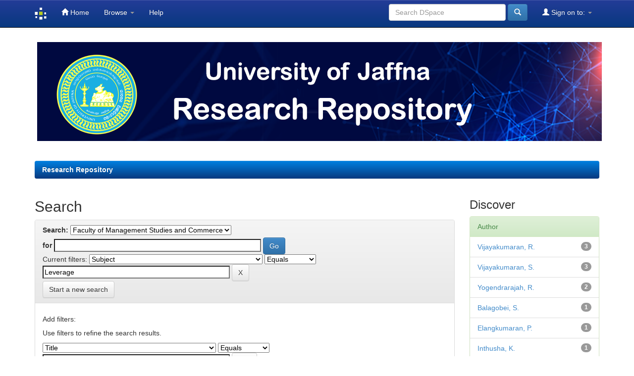

--- FILE ---
content_type: text/html;charset=UTF-8
request_url: http://repo.lib.jfn.ac.lk/ujrr/handle/123456789/119/simple-search?query=&sort_by=score&order=desc&rpp=10&filter_field_1=subject&filter_type_1=equals&filter_value_1=Leverage&etal=0&subject_page=1
body_size: 5910
content:


















<!DOCTYPE html>
<html>
    <head>
        <title>Research Repository: Search</title>
        <meta http-equiv="Content-Type" content="text/html; charset=UTF-8" />
        <meta name="Generator" content="DSpace 6.3" />
        <meta name="viewport" content="width=device-width, initial-scale=1.0">
        <link rel="shortcut icon" href="/ujrr/favicon.ico" type="image/x-icon"/>
        <link rel="stylesheet" href="/ujrr/static/css/jquery-ui-1.10.3.custom/redmond/jquery-ui-1.10.3.custom.css" type="text/css" />
        <link rel="stylesheet" href="/ujrr/static/css/bootstrap/bootstrap.min.css" type="text/css" />
        <link rel="stylesheet" href="/ujrr/static/css/bootstrap/bootstrap-theme.min.css" type="text/css" />
        <link rel="stylesheet" href="/ujrr/static/css/bootstrap/dspace-theme.css" type="text/css" />

        <link rel="search" type="application/opensearchdescription+xml" href="/ujrr/open-search/description.xml" title="DSpace"/>

        
        <script type='text/javascript' src="/ujrr/static/js/jquery/jquery-1.10.2.min.js"></script>
        <script type='text/javascript' src='/ujrr/static/js/jquery/jquery-ui-1.10.3.custom.min.js'></script>
        <script type='text/javascript' src='/ujrr/static/js/bootstrap/bootstrap.min.js'></script>
        <script type='text/javascript' src='/ujrr/static/js/holder.js'></script>
        <script type="text/javascript" src="/ujrr/utils.js"></script>
        <script type="text/javascript" src="/ujrr/static/js/choice-support.js"> </script>
        


    
    


    
        <script type="text/javascript">
	var jQ = jQuery.noConflict();
	jQ(document).ready(function() {
		jQ( "#spellCheckQuery").click(function(){
			jQ("#query").val(jQ(this).attr('data-spell'));
			jQ("#main-query-submit").click();
		});
		jQ( "#filterquery" )
			.autocomplete({
				source: function( request, response ) {
					jQ.ajax({
						url: "/ujrr/json/discovery/autocomplete?query=&filter_field_1=subject&filter_type_1=equals&filter_value_1=Leverage",
						dataType: "json",
						cache: false,
						data: {
							auto_idx: jQ("#filtername").val(),
							auto_query: request.term,
							auto_sort: 'count',
							auto_type: jQ("#filtertype").val(),
							location: '123456789/119'	
						},
						success: function( data ) {
							response( jQ.map( data.autocomplete, function( item ) {
								var tmp_val = item.authorityKey;
								if (tmp_val == null || tmp_val == '')
								{
									tmp_val = item.displayedValue;
								}
								return {
									label: item.displayedValue + " (" + item.count + ")",
									value: tmp_val
								};
							}))			
						}
					})
				}
			});
	});
	function validateFilters() {
		return document.getElementById("filterquery").value.length > 0;
	}
</script>
    
    

<!-- HTML5 shim and Respond.js IE8 support of HTML5 elements and media queries -->
<!--[if lt IE 9]>
  <script src="/ujrr/static/js/html5shiv.js"></script>
  <script src="/ujrr/static/js/respond.min.js"></script>
<![endif]-->
    </head>

    
    
    <body class="undernavigation">
<a class="sr-only" href="#content">Skip navigation</a>
<header class="navbar navbar-inverse navbar-fixed-top">    
    
            <div class="container">
                

























       <div class="navbar-header">
         <button type="button" class="navbar-toggle" data-toggle="collapse" data-target=".navbar-collapse">
           <span class="icon-bar"></span>
           <span class="icon-bar"></span>
           <span class="icon-bar"></span>
         </button>
         <a class="navbar-brand" href="/ujrr/"><img height="25" src="/ujrr/image/dspace-logo-only.png" alt="DSpace logo" /></a>
       </div>
       <nav class="collapse navbar-collapse bs-navbar-collapse" role="navigation">
         <ul class="nav navbar-nav">
           <li class=""><a href="/ujrr/"><span class="glyphicon glyphicon-home"></span> Home</a></li>
                
           <li class="dropdown">
             <a href="#" class="dropdown-toggle" data-toggle="dropdown">Browse <b class="caret"></b></a>
             <ul class="dropdown-menu">
               <li><a href="/ujrr/community-list">Communities<br/>&amp;&nbsp;Collections</a></li>
				<li class="divider"></li>
        <li class="dropdown-header">Browse Items by:</li>
				
				
				
				      			<li><a href="/ujrr/browse?type=dateissued">Issue Date</a></li>
					
				      			<li><a href="/ujrr/browse?type=author">Author</a></li>
					
				      			<li><a href="/ujrr/browse?type=title">Title</a></li>
					
				      			<li><a href="/ujrr/browse?type=subject">Subject</a></li>
					
				      			<li><a href="/ujrr/browse?type=type">Document Type</a></li>
					
				    
				

            </ul>
          </li>
          <li class=""><script type="text/javascript">
<!-- Javascript starts here
document.write('<a href="#" onClick="var popupwin = window.open(\'/ujrr/help/index.html\',\'dspacepopup\',\'height=600,width=550,resizable,scrollbars\');popupwin.focus();return false;">Help<\/a>');
// -->
</script><noscript><a href="/ujrr/help/index.html" target="dspacepopup">Help</a></noscript></li>
       </ul>

 
 
       <div class="nav navbar-nav navbar-right">
		<ul class="nav navbar-nav navbar-right">
         <li class="dropdown">
         
             <a href="#" class="dropdown-toggle" data-toggle="dropdown"><span class="glyphicon glyphicon-user"></span> Sign on to: <b class="caret"></b></a>
	             
             <ul class="dropdown-menu">
               <li><a href="/ujrr/mydspace">My DSpace</a></li>
               <li><a href="/ujrr/subscribe">Receive email<br/>updates</a></li>
               <li><a href="/ujrr/profile">Edit Profile</a></li>

		
             </ul>
           </li>
          </ul>
          
	
	<form method="get" action="/ujrr/simple-search" class="navbar-form navbar-right">
	    <div class="form-group">
          <input type="text" class="form-control" placeholder="Search&nbsp;DSpace" name="query" id="tequery" size="25"/>
        </div>
        <button type="submit" class="btn btn-primary"><span class="glyphicon glyphicon-search"></span></button>

	</form></div>
    </nav>

            </div>

</header>

<main id="content" role="main">
<div class="container banner">
    <div class="row">

     <div class="jumbotron">
       <img class="imgresize" src="/ujrr/image/UoJ2.png" alt="UoJ">
     </div>
    </div>
</div>
<br/>
                

<div class="container">
    



  

<ol class="breadcrumb btn-success">

  <li><a href="/ujrr/">Research Repository</a></li>

</ol>

</div>                



        
<div class="container">

    <div class="row">
    <div class="col-md-9">
	







































    

<h2>Search</h2>

<div class="discovery-search-form panel panel-default">
    
	<div class="discovery-query panel-heading">
    <form action="simple-search" method="get">
        <label for="tlocation">
         	Search:
        </label>
        <select name="location" id="tlocation">

            <option value="/">All of DSpace</option>

            <option value="123456789/119" selected="selected">
                Faculty of Management Studies and Commerce
            </option>

            <option value="123456789/120" >
                Accounting
            </option>

            <option value="123456789/121" >
                Commerce
            </option>

            <option value="123456789/122" >
                Financial Management
            </option>

            <option value="123456789/123" >
                Human Resource Management
            </option>

            <option value="123456789/124" >
                Marketing
            </option>

        </select><br/>
        <label for="query">for</label>
        <input type="text" size="50" id="query" name="query" value=""/>
        <input type="submit" id="main-query-submit" class="btn btn-primary" value="Go" />
                  
        <input type="hidden" value="10" name="rpp" />
        <input type="hidden" value="score" name="sort_by" />
        <input type="hidden" value="desc" name="order" />
                                
		<div class="discovery-search-appliedFilters">
		<span>Current filters:</span>
		
			    <select id="filter_field_1" name="filter_field_1">
				<option value="title">Title</option><option value="author">Author</option><option value="subject" selected="selected">Subject</option><option value="dateIssued">Date Issued</option><option value="has_content_in_original_bundle">Has File(s)</option><option value="original_bundle_filenames">???jsp.search.filter.original_bundle_filenames???</option><option value="original_bundle_descriptions">???jsp.search.filter.original_bundle_descriptions???</option>
				</select>
				<select id="filter_type_1" name="filter_type_1">
				<option value="equals" selected="selected">Equals</option><option value="contains">Contains</option><option value="authority">ID</option><option value="notequals">Not Equals</option><option value="notcontains">Not Contains</option><option value="notauthority">Not ID</option>
				</select>
				<input type="text" id="filter_value_1" name="filter_value_1" value="Leverage" size="45"/>
				<input class="btn btn-default" type="submit" id="submit_filter_remove_1" name="submit_filter_remove_1" value="X" />
				<br/>
				
		</div>

<a class="btn btn-default" href="/ujrr/simple-search">Start a new search</a>	
		</form>
		</div>

		<div class="discovery-search-filters panel-body">
		<h5>Add filters:</h5>
		<p class="discovery-search-filters-hint">Use filters to refine the search results.</p>
		<form action="simple-search" method="get">
		<input type="hidden" value="123456789&#x2F;119" name="location" />
		<input type="hidden" value="" name="query" />
		
				    <input type="hidden" id="filter_field_1" name="filter_field_1" value="subject" />
					<input type="hidden" id="filter_type_1" name="filter_type_1" value="equals" />
					<input type="hidden" id="filter_value_1" name="filter_value_1" value="Leverage" />
					
		<select id="filtername" name="filtername">
		<option value="title">Title</option><option value="author">Author</option><option value="subject">Subject</option><option value="dateIssued">Date Issued</option><option value="has_content_in_original_bundle">Has File(s)</option><option value="original_bundle_filenames">???jsp.search.filter.original_bundle_filenames???</option><option value="original_bundle_descriptions">???jsp.search.filter.original_bundle_descriptions???</option>
		</select>
		<select id="filtertype" name="filtertype">
		<option value="equals">Equals</option><option value="contains">Contains</option><option value="authority">ID</option><option value="notequals">Not Equals</option><option value="notcontains">Not Contains</option><option value="notauthority">Not ID</option>
		</select>
		<input type="text" id="filterquery" name="filterquery" size="45" required="required" />
		<input type="hidden" value="10" name="rpp" />
		<input type="hidden" value="score" name="sort_by" />
		<input type="hidden" value="desc" name="order" />
		<input class="btn btn-default" type="submit" value="Add" onclick="return validateFilters()" />
		</form>
		</div>        

        
   <div class="discovery-pagination-controls panel-footer">
   <form action="simple-search" method="get">
   <input type="hidden" value="123456789&#x2F;119" name="location" />
   <input type="hidden" value="" name="query" />
	
				    <input type="hidden" id="filter_field_1" name="filter_field_1" value="subject" />
					<input type="hidden" id="filter_type_1" name="filter_type_1" value="equals" />
					<input type="hidden" id="filter_value_1" name="filter_value_1" value="Leverage" />
						
           <label for="rpp">Results/Page</label>
           <select name="rpp" id="rpp">

                   <option value="5" >5</option>

                   <option value="10" selected="selected">10</option>

                   <option value="15" >15</option>

                   <option value="20" >20</option>

                   <option value="25" >25</option>

                   <option value="30" >30</option>

                   <option value="35" >35</option>

                   <option value="40" >40</option>

                   <option value="45" >45</option>

                   <option value="50" >50</option>

                   <option value="55" >55</option>

                   <option value="60" >60</option>

                   <option value="65" >65</option>

                   <option value="70" >70</option>

                   <option value="75" >75</option>

                   <option value="80" >80</option>

                   <option value="85" >85</option>

                   <option value="90" >90</option>

                   <option value="95" >95</option>

                   <option value="100" >100</option>

           </select>
           &nbsp;|&nbsp;

               <label for="sort_by">Sort items by</label>
               <select name="sort_by" id="sort_by">
                   <option value="score">Relevance</option>
 <option value="dc.title_sort" >Title</option> <option value="dc.date.issued_dt" >Issue Date</option>
               </select>

           <label for="order">In order</label>
           <select name="order" id="order">
               <option value="ASC" >Ascending</option>
               <option value="DESC" selected="selected">Descending</option>
           </select>
           <label for="etal">Authors/record</label>
           <select name="etal" id="etal">

               <option value="0" selected="selected">All</option>
<option value="1" >1</option>
                       <option value="5" >5</option>

                       <option value="10" >10</option>

                       <option value="15" >15</option>

                       <option value="20" >20</option>

                       <option value="25" >25</option>

                       <option value="30" >30</option>

                       <option value="35" >35</option>

                       <option value="40" >40</option>

                       <option value="45" >45</option>

                       <option value="50" >50</option>

           </select>
           <input class="btn btn-default" type="submit" name="submit_search" value="Update" />


</form>
   </div>
</div>   

<hr/>
<div class="discovery-result-pagination row container">

    
	<div class="alert alert-info">Results 1-10 of 10 (Search time: 0.005 seconds).</div>
    <ul class="pagination pull-right">
	<li class="disabled"><span>previous</span></li>
	
	<li class="active"><span>1</span></li>

	<li class="disabled"><span>next</span></li>
	</ul>
<!-- give a content to the div -->
</div>
<div class="discovery-result-results">





    <div class="panel panel-info">
    <div class="panel-heading">Item hits:</div>
    <table align="center" class="table" summary="This table browses all dspace content">
<colgroup><col width="130" /><col width="60%" /><col width="40%" /></colgroup>
<tr>
<th id="t1" class="oddRowEvenCol">Issue Date</th><th id="t2" class="oddRowOddCol">Title</th><th id="t3" class="oddRowEvenCol">Author(s)</th></tr><tr><td headers="t1" ><em>2019</em></td><td headers="t2" ><a href="/ujrr/handle/123456789/5517">Testing&#x20;the&#x20;static&#x20;trade-off&#x20;theory&#x20;evidence&#x20;from&#x20;manufacturing&#x20;firms&#x20;listed&#x20;in&#x20;sri&#x20;lanka</a></td><td headers="t3" ><em><a href="/ujrr/browse?type=author&amp;value=Jeyan+Suganya%2C+D.F.&amp;value_lang=">Jeyan&#x20;Suganya,&#x20;D.F.</a></em></td></tr>
<tr><td headers="t1" ><em>2013</em></td><td headers="t2" ><a href="/ujrr/handle/123456789/4289">Leverage&#x20;and&#x20;its&#x20;impact&#x20;on&#x20;earnings&#x20;and&#x20;share&#x20;price&#x20;a&#x20;special&#x20;reference&#x20;to&#x20;listed&#x20;companies&#x20;of&#x20;colombo&#x20;stock&#x20;exchange&#x20;(cse)&#x20;in&#x20;sri&#x20;lanka</a></td><td headers="t3" ><em><a href="/ujrr/browse?type=author&amp;value=Nimalathasan%2C+B.&amp;value_lang=">Nimalathasan,&#x20;B.</a>; <a href="/ujrr/browse?type=author&amp;value=Elangkumaran%2C+P.&amp;value_lang=">Elangkumaran,&#x20;P.</a></em></td></tr>
<tr><td headers="t1" ><em>2018</em></td><td headers="t2" ><a href="/ujrr/handle/123456789/1232">The&#x20;Determinants&#x20;of&#x20;Capital&#x20;Structure&#x20;Decisions:&#x20;Evidence&#x20;from&#x20;Chinese&#x20;Listed&#x20;Companies</a></td><td headers="t3" ><em><a href="/ujrr/browse?type=author&amp;value=Vijayakumaran%2C+S.&amp;value_lang=">Vijayakumaran,&#x20;S.</a>; <a href="/ujrr/browse?type=author&amp;value=Vijayakumaran%2C+R.&amp;value_lang=">Vijayakumaran,&#x20;R.</a></em></td></tr>
<tr><td headers="t1" ><em>2011</em></td><td headers="t2" ><a href="/ujrr/handle/123456789/1066">Determinants&#x20;of&#x20;capital&#x20;structure&#x20;in&#x20;sri&#x20;lanka:&#x20;Evidence&#x20;from&#x20;panel&#x20;data</a></td><td headers="t3" ><em><a href="/ujrr/browse?type=author&amp;value=Vijayakumaran%2C+R.&amp;value_lang=">Vijayakumaran,&#x20;R.</a>; <a href="/ujrr/browse?type=author&amp;value=Vijayakumaran%2C+S.&amp;value_lang=">Vijayakumaran,&#x20;S.</a></em></td></tr>
<tr><td headers="t1" ><em>2019-07-01</em></td><td headers="t2" ><a href="/ujrr/handle/123456789/1284">Corporate&#x20;Governance&#x20;and&#x20;Capital&#x20;Structure&#x20;Decisions:&#x20;Evidence&#x20;from&#x20;Chinese&#x20;Listed&#x20;Companies</a></td><td headers="t3" ><em><a href="/ujrr/browse?type=author&amp;value=Vijayakumaran%2C+S.&amp;value_lang=">Vijayakumaran,&#x20;S.</a>; <a href="/ujrr/browse?type=author&amp;value=Vijayakumaran%2C+R.&amp;value_lang=">Vijayakumaran,&#x20;R.</a></em></td></tr>
<tr><td headers="t1" ><em>2021</em></td><td headers="t2" ><a href="/ujrr/handle/123456789/6066">Determinants&#x20;of&#x20;Internet&#x20;Financial&#x20;Reporting&#x20;in&#x20;Sri&#x20;Lanka</a></td><td headers="t3" ><em><a href="/ujrr/browse?type=author&amp;value=Inthusha%2C+K.">Inthusha,&#x20;K.</a>; <a href="/ujrr/browse?type=author&amp;value=Kajananthan%2C+R.">Kajananthan,&#x20;R.</a></em></td></tr>
<tr><td headers="t1" ><em>2011</em></td><td headers="t2" ><a href="/ujrr/handle/123456789/5748">Determinants&#x20;of&#x20;Capital&#x20;Structure:&#x20;A&#x20;Study&#x20;of&#x20;Listed&#x20;Manufacturing&#x20;Companies&#x20;&#x20;of&#x20;Colombo&#x20;Stock&#x20;Exchange&#x20;(CSE),&#x20;Sri&#x20;Lanka</a></td><td headers="t3" ><em><a href="/ujrr/browse?type=author&amp;value=Yogendrarajah%2C+R.">Yogendrarajah,&#x20;R.</a>; <a href="/ujrr/browse?type=author&amp;value=Thanabalasingam%2C+S.">Thanabalasingam,&#x20;S.</a></em></td></tr>
<tr><td headers="t1" ><em>2016</em></td><td headers="t2" ><a href="/ujrr/handle/123456789/5736">Factors&#x20;Influencing&#x20;Companies’&#x20;Leverage:&#x20;&#x20;Evidence&#x20;from&#x20;Listed&#x20;Manufacturing&#x20;&#x20;Companies&#x20;in&#x20;Sri&#x20;Lanka</a></td><td headers="t3" ><em><a href="/ujrr/browse?type=author&amp;value=Yogendrarajah%2C+R.">Yogendrarajah,&#x20;R.</a>; <a href="/ujrr/browse?type=author&amp;value=Thusyanthi%2C+R.">Thusyanthi,&#x20;R.</a></em></td></tr>
<tr><td headers="t1" ><em>2023</em></td><td headers="t2" ><a href="/ujrr/handle/123456789/9466">Determinants&#x20;of&#x20;share&#x20;price&#x20;-&#x20;special&#x20;reference&#x20;with&#x20;the&#x20;hotel&#x20;and&#x20;&#x20;travel&#x20;industry&#x20;in&#x20;Sri&#x20;Lanka</a></td><td headers="t3" ><em><a href="/ujrr/browse?type=author&amp;value=Tharshiga%2C+P.">Tharshiga,&#x20;P.</a>; <a href="/ujrr/browse?type=author&amp;value=Subramaniam%2C+V.A.">Subramaniam,&#x20;V.A.</a></em></td></tr>
<tr><td headers="t1" ><em>2013</em></td><td headers="t2" ><a href="/ujrr/handle/123456789/10069">How&#x20;Firm&#x20;Characteristics&#x20;Affect&#x20;Dividend&#x20;Policy:&#x20;An&#x20;Empirical&#x20;Study&#x20;of&#x20;Listed&#x20;Beverage&#x20;Food&#x20;and&#x20;Tobacco&#x20;Companies&#x20;in&#x20;Sri&#x20;Lanka. </a></td><td headers="t3" ><em><a href="/ujrr/browse?type=author&amp;value=Balagobei%2C+S.">Balagobei,&#x20;S.</a></em></td></tr>
</table>

    </div>

</div>
















            

	</div>
	<div class="col-md-3">
                    


<h3 class="facets">Discover</h3>
<div id="facets" class="facetsBox">

<div id="facet_author" class="panel panel-success">
	    <div class="panel-heading">Author</div>
	    <ul class="list-group"><li class="list-group-item"><span class="badge">3</span> <a href="/ujrr/handle/123456789/119/simple-search?query=&amp;sort_by=score&amp;order=desc&amp;rpp=10&amp;filter_field_1=subject&amp;filter_type_1=equals&amp;filter_value_1=Leverage&amp;etal=0&amp;filtername=author&amp;filterquery=Vijayakumaran%2C+R.&amp;filtertype=equals"
                title="Filter by Vijayakumaran, R.">
                Vijayakumaran, R.</a></li><li class="list-group-item"><span class="badge">3</span> <a href="/ujrr/handle/123456789/119/simple-search?query=&amp;sort_by=score&amp;order=desc&amp;rpp=10&amp;filter_field_1=subject&amp;filter_type_1=equals&amp;filter_value_1=Leverage&amp;etal=0&amp;filtername=author&amp;filterquery=Vijayakumaran%2C+S.&amp;filtertype=equals"
                title="Filter by Vijayakumaran, S.">
                Vijayakumaran, S.</a></li><li class="list-group-item"><span class="badge">2</span> <a href="/ujrr/handle/123456789/119/simple-search?query=&amp;sort_by=score&amp;order=desc&amp;rpp=10&amp;filter_field_1=subject&amp;filter_type_1=equals&amp;filter_value_1=Leverage&amp;etal=0&amp;filtername=author&amp;filterquery=Yogendrarajah%2C+R.&amp;filtertype=equals"
                title="Filter by Yogendrarajah, R.">
                Yogendrarajah, R.</a></li><li class="list-group-item"><span class="badge">1</span> <a href="/ujrr/handle/123456789/119/simple-search?query=&amp;sort_by=score&amp;order=desc&amp;rpp=10&amp;filter_field_1=subject&amp;filter_type_1=equals&amp;filter_value_1=Leverage&amp;etal=0&amp;filtername=author&amp;filterquery=Balagobei%2C+S.&amp;filtertype=equals"
                title="Filter by Balagobei, S.">
                Balagobei, S.</a></li><li class="list-group-item"><span class="badge">1</span> <a href="/ujrr/handle/123456789/119/simple-search?query=&amp;sort_by=score&amp;order=desc&amp;rpp=10&amp;filter_field_1=subject&amp;filter_type_1=equals&amp;filter_value_1=Leverage&amp;etal=0&amp;filtername=author&amp;filterquery=Elangkumaran%2C+P.&amp;filtertype=equals"
                title="Filter by Elangkumaran, P.">
                Elangkumaran, P.</a></li><li class="list-group-item"><span class="badge">1</span> <a href="/ujrr/handle/123456789/119/simple-search?query=&amp;sort_by=score&amp;order=desc&amp;rpp=10&amp;filter_field_1=subject&amp;filter_type_1=equals&amp;filter_value_1=Leverage&amp;etal=0&amp;filtername=author&amp;filterquery=Inthusha%2C+K.&amp;filtertype=equals"
                title="Filter by Inthusha, K.">
                Inthusha, K.</a></li><li class="list-group-item"><span class="badge">1</span> <a href="/ujrr/handle/123456789/119/simple-search?query=&amp;sort_by=score&amp;order=desc&amp;rpp=10&amp;filter_field_1=subject&amp;filter_type_1=equals&amp;filter_value_1=Leverage&amp;etal=0&amp;filtername=author&amp;filterquery=Jeyan+Suganya%2C+D.F.&amp;filtertype=equals"
                title="Filter by Jeyan Suganya, D.F.">
                Jeyan Suganya, D.F.</a></li><li class="list-group-item"><span class="badge">1</span> <a href="/ujrr/handle/123456789/119/simple-search?query=&amp;sort_by=score&amp;order=desc&amp;rpp=10&amp;filter_field_1=subject&amp;filter_type_1=equals&amp;filter_value_1=Leverage&amp;etal=0&amp;filtername=author&amp;filterquery=Kajananthan%2C+R.&amp;filtertype=equals"
                title="Filter by Kajananthan, R.">
                Kajananthan, R.</a></li><li class="list-group-item"><span class="badge">1</span> <a href="/ujrr/handle/123456789/119/simple-search?query=&amp;sort_by=score&amp;order=desc&amp;rpp=10&amp;filter_field_1=subject&amp;filter_type_1=equals&amp;filter_value_1=Leverage&amp;etal=0&amp;filtername=author&amp;filterquery=Nimalathasan%2C+B.&amp;filtertype=equals"
                title="Filter by Nimalathasan, B.">
                Nimalathasan, B.</a></li><li class="list-group-item"><span class="badge">1</span> <a href="/ujrr/handle/123456789/119/simple-search?query=&amp;sort_by=score&amp;order=desc&amp;rpp=10&amp;filter_field_1=subject&amp;filter_type_1=equals&amp;filter_value_1=Leverage&amp;etal=0&amp;filtername=author&amp;filterquery=Subramaniam%2C+V.A.&amp;filtertype=equals"
                title="Filter by Subramaniam, V.A.">
                Subramaniam, V.A.</a></li><li class="list-group-item"><span style="visibility: hidden;">.</span>
	        
            
            <a href="/ujrr/handle/123456789/119/simple-search?query=&amp;sort_by=score&amp;order=desc&amp;rpp=10&amp;filter_field_1=subject&amp;filter_type_1=equals&amp;filter_value_1=Leverage&amp;etal=0&amp;author_page=1"><span class="pull-right">next ></span></a>
            </li></ul></div><div id="facet_subject" class="panel panel-success">
	    <div class="panel-heading">Subject</div>
	    <ul class="list-group"><li class="list-group-item"><span class="badge">1</span> <a href="/ujrr/handle/123456789/119/simple-search?query=&amp;sort_by=score&amp;order=desc&amp;rpp=10&amp;filter_field_1=subject&amp;filter_type_1=equals&amp;filter_value_1=Leverage&amp;etal=0&amp;filtername=subject&amp;filterquery=Dividend+policy&amp;filtertype=equals"
                title="Filter by Dividend policy">
                Dividend policy</a></li><li class="list-group-item"><span class="badge">1</span> <a href="/ujrr/handle/123456789/119/simple-search?query=&amp;sort_by=score&amp;order=desc&amp;rpp=10&amp;filter_field_1=subject&amp;filter_type_1=equals&amp;filter_value_1=Leverage&amp;etal=0&amp;filtername=subject&amp;filterquery=Dividend+yield&amp;filtertype=equals"
                title="Filter by Dividend yield">
                Dividend yield</a></li><li class="list-group-item"><span class="badge">1</span> <a href="/ujrr/handle/123456789/119/simple-search?query=&amp;sort_by=score&amp;order=desc&amp;rpp=10&amp;filter_field_1=subject&amp;filter_type_1=equals&amp;filter_value_1=Leverage&amp;etal=0&amp;filtername=subject&amp;filterquery=Earning+per+share&amp;filtertype=equals"
                title="Filter by Earning per share">
                Earning per share</a></li><li class="list-group-item"><span class="badge">1</span> <a href="/ujrr/handle/123456789/119/simple-search?query=&amp;sort_by=score&amp;order=desc&amp;rpp=10&amp;filter_field_1=subject&amp;filter_type_1=equals&amp;filter_value_1=Leverage&amp;etal=0&amp;filtername=subject&amp;filterquery=Earnings+per+share+%28EPS%29&amp;filtertype=equals"
                title="Filter by Earnings per share (EPS)">
                Earnings per share (EPS)</a></li><li class="list-group-item"><span class="badge">1</span> <a href="/ujrr/handle/123456789/119/simple-search?query=&amp;sort_by=score&amp;order=desc&amp;rpp=10&amp;filter_field_1=subject&amp;filter_type_1=equals&amp;filter_value_1=Leverage&amp;etal=0&amp;filtername=subject&amp;filterquery=firm+size&amp;filtertype=equals"
                title="Filter by firm size">
                firm size</a></li><li class="list-group-item"><span class="badge">1</span> <a href="/ujrr/handle/123456789/119/simple-search?query=&amp;sort_by=score&amp;order=desc&amp;rpp=10&amp;filter_field_1=subject&amp;filter_type_1=equals&amp;filter_value_1=Leverage&amp;etal=0&amp;filtername=subject&amp;filterquery=Internet+financial+reporting&amp;filtertype=equals"
                title="Filter by Internet financial reporting">
                Internet financial reporting</a></li><li class="list-group-item"><span class="badge">1</span> <a href="/ujrr/handle/123456789/119/simple-search?query=&amp;sort_by=score&amp;order=desc&amp;rpp=10&amp;filter_field_1=subject&amp;filter_type_1=equals&amp;filter_value_1=Leverage&amp;etal=0&amp;filtername=subject&amp;filterquery=Listed+Manufacturing+Companies&amp;filtertype=equals"
                title="Filter by Listed Manufacturing Companies">
                Listed Manufacturing Companies</a></li><li class="list-group-item"><span class="badge">1</span> <a href="/ujrr/handle/123456789/119/simple-search?query=&amp;sort_by=score&amp;order=desc&amp;rpp=10&amp;filter_field_1=subject&amp;filter_type_1=equals&amp;filter_value_1=Leverage&amp;etal=0&amp;filtername=subject&amp;filterquery=market+to+book+ratio&amp;filtertype=equals"
                title="Filter by market to book ratio">
                market to book ratio</a></li><li class="list-group-item"><span class="badge">1</span> <a href="/ujrr/handle/123456789/119/simple-search?query=&amp;sort_by=score&amp;order=desc&amp;rpp=10&amp;filter_field_1=subject&amp;filter_type_1=equals&amp;filter_value_1=Leverage&amp;etal=0&amp;filtername=subject&amp;filterquery=Non-debt+tax+shield&amp;filtertype=equals"
                title="Filter by Non-debt tax shield">
                Non-debt tax shield</a></li><li class="list-group-item"><span class="badge">1</span> <a href="/ujrr/handle/123456789/119/simple-search?query=&amp;sort_by=score&amp;order=desc&amp;rpp=10&amp;filter_field_1=subject&amp;filter_type_1=equals&amp;filter_value_1=Leverage&amp;etal=0&amp;filtername=subject&amp;filterquery=Ownership+Reform&amp;filtertype=equals"
                title="Filter by Ownership Reform">
                Ownership Reform</a></li><li class="list-group-item"><span style="visibility: hidden;">.</span>
	        
	        <a class="pull-left" href="/ujrr/handle/123456789/119/simple-search?query=&amp;sort_by=score&amp;order=desc&amp;rpp=10&amp;filter_field_1=subject&amp;filter_type_1=equals&amp;filter_value_1=Leverage&amp;etal=0&amp;subject_page=0">< previous</a>
            
            
            <a href="/ujrr/handle/123456789/119/simple-search?query=&amp;sort_by=score&amp;order=desc&amp;rpp=10&amp;filter_field_1=subject&amp;filter_type_1=equals&amp;filter_value_1=Leverage&amp;etal=0&amp;subject_page=2"><span class="pull-right">next ></span></a>
            </li></ul></div><div id="facet_dateIssued" class="panel panel-success">
	    <div class="panel-heading">Date issued</div>
	    <ul class="list-group"><li class="list-group-item"><span class="badge">2</span> <a href="/ujrr/handle/123456789/119/simple-search?query=&amp;sort_by=score&amp;order=desc&amp;rpp=10&amp;filter_field_1=subject&amp;filter_type_1=equals&amp;filter_value_1=Leverage&amp;etal=0&amp;filtername=dateIssued&amp;filterquery=%5B2020+TO+2023%5D&amp;filtertype=equals"
                title="Filter by 2020 - 2023">
                2020 - 2023</a></li><li class="list-group-item"><span class="badge">8</span> <a href="/ujrr/handle/123456789/119/simple-search?query=&amp;sort_by=score&amp;order=desc&amp;rpp=10&amp;filter_field_1=subject&amp;filter_type_1=equals&amp;filter_value_1=Leverage&amp;etal=0&amp;filtername=dateIssued&amp;filterquery=%5B2011+TO+2019%5D&amp;filtertype=equals"
                title="Filter by 2011 - 2019">
                2011 - 2019</a></li></ul></div><div id="facet_has_content_in_original_bundle" class="panel panel-success">
	    <div class="panel-heading">Has File(s)</div>
	    <ul class="list-group"><li class="list-group-item"><span class="badge">10</span> <a href="/ujrr/handle/123456789/119/simple-search?query=&amp;sort_by=score&amp;order=desc&amp;rpp=10&amp;filter_field_1=subject&amp;filter_type_1=equals&amp;filter_value_1=Leverage&amp;etal=0&amp;filtername=has_content_in_original_bundle&amp;filterquery=true&amp;filtertype=equals"
                title="Filter by true">
                true</a></li></ul></div>

</div>


    </div>
    </div>       

</div>
</main>
            
             <footer class="navbar navbar-inverse navbar-bottom">
             <div id="designedby" class="container text-muted">
             
			<div id="footer_feedback" class="pull-right"> 
                                
                                <p class="text-muted">
                                
                                <a target="_blank" href="http://jfn.ac.lk"> &copy; 2013 - 2022 Copyright: University of Jaffna </a> &nbsp;&nbsp;|
                                <a href="http://lib.jfn.ac.lk">Customized by: Library, UoJ.</a> &nbsp;&nbsp; | 
                                <a target="_blank" href="/ujrr/feedback">Feedback</a>
                                <a href="/ujrr/htmlmap"></a></p>
                                </div>
			</div>
    </footer>
    </body>
</html>

